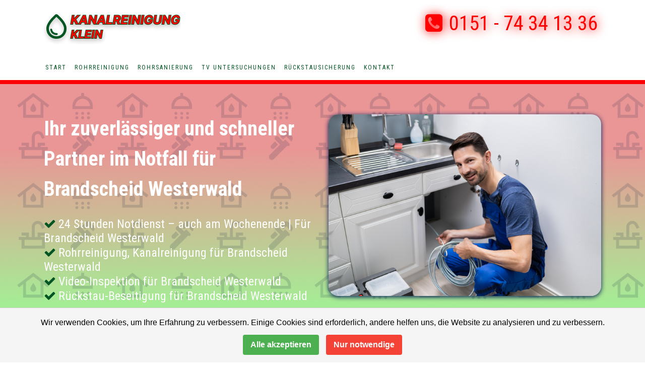

--- FILE ---
content_type: text/html; charset=UTF-8
request_url: https://www.kanalreinigung-klein.de/kanalreinigung-rohrreinigung/rheinland-pfalz/brandscheid-westerwald/
body_size: 6481
content:

<!doctype html>
<html lang="de">
	<head>    
		<!-- ReCAPTCHA v3 -->
		

		<!-- Required meta tags -->
 	
	<link rel="canonical" href="https://www.kanalreinigung-klein.de//kanalreinigung-rohrreinigung/rheinland-pfalz/brandscheid-westerwald/"/>	
 	<meta charset="utf-8" />
		<meta name="viewport" content="width=device-width, initial-scale=1, shrink-to-fit=no" />
		<meta name="robots" content="index,follow,noodp" />
		<meta name="author" content="Fürst GmbH">
		<META name="publisher" content="Fürst GmbH">
		<!-- Bootstrap CSS & JS -->
		<link rel="stylesheet" href="https://www.kanalreinigung-klein.de/css/bootstrap.css?v=1.0" />
		<script src="https://www.kanalreinigung-klein.de/js/bootstrap.js?v=1.0"></script>
		<script src="https://code.jquery.com/jquery-3.6.4.min.js"></script>
		
		<!-- CSS   -->
		<link rel="stylesheet" href="https://www.kanalreinigung-klein.de/css/style.css?v=1.0" />
		<link rel="stylesheet" href="https://www.kanalreinigung-klein.de/css/bootstrap-icons.css?v=1.0" />	
		
		<!-- METAS -->
		
			<title>Kanalreinigung Klein für Brandscheid Westerwald | 24H ~ Notdienst</title>
			<meta name="description" content="Kanalreinigung und Rohrreinigung für Brandscheid Westerwald in Rheinland-Pfalz von Kanalreinigung Klein | Kontaktieren Sie uns ☎: 0151 - 74 34 13 36">
			<meta property="og:url" content="https://www.kanalreinigung-klein.de//kanalreinigung-rohrreinigung/rheinland-pfalz/brandscheid-westerwald/" />
			<meta property="og:title" content="Kanalreinigung Klein für Brandscheid Westerwald | 24H ~ Notdienst" />
			<meta property="og:description" content="Kanalreinigung und Rohrreinigung für Brandscheid Westerwald in Rheinland-Pfalz von Kanalreinigung Klein | Kontaktieren Sie uns ☎: 0151 - 74 34 13 36" />
			<meta property="og:image" content="https://www.kanalreinigung-klein.de//img/logo-share.jpg?v=1.0" />
			<meta property="og:image:alt" content="Kanalreinigung Klein für Brandscheid Westerwald | 24H ~ Notdienst" />
			<meta property="og:type" content="article" />
					
			<meta name="twitter:card" content="summary" />
			<meta name="twitter:site" content="" />
			<meta name="twitter:domain" content="" />
			<meta name="twitter:creator" content="" />
			<meta name="twitter:image" content="https://www.kanalreinigung-klein.de//img/logo-share.jpg?v=1.0" />		
			<meta property="fb:app_id" content="" />	
					
		<!--Favicon -->	
		<link rel="apple-touch-icon" sizes="180x180" href="https://www.kanalreinigung-klein.de/fav/apple-touch-icon.png?v=1.0" />
		<link rel="icon" type="image/png" sizes="96x96" href="https://www.kanalreinigung-klein.de/fav/favicon-96x96.png?v=1.0" />
		<link rel="icon" type="image/png" sizes="32x32" href="https://www.kanalreinigung-klein.de/fav/favicon-32x32.png?v=1.0" />
		<link rel="manifest" href="https://www.kanalreinigung-klein.de/fav/site.webmanifest" />
		<meta name="msapplication-TileColor" content="#da532c" />
		<meta name="theme-color" content="#ffffff" />
	
		<!-- FontAwesome-->
		<link href="https://fonts.googleapis.com/css2?family=Roboto+Condensed:wght@400;700&display=swap" rel="stylesheet">
		<link rel="stylesheet" href="https://cdnjs.cloudflare.com/ajax/libs/font-awesome/4.7.0/css/font-awesome.min.css">

			
			
				
		<!-- Consent Banner -->
		<script type="text/javascript" src="https://www.kanalreinigung-klein.de/dsgvo-cookie/dsgvo-cookie.js"></script>
		
		
	</head>
	<body>


		<!--Header -->
<div class="container-fluid d-flex justify-content-start sticky-top header border_bottom" >
    <div class="container ps-0 pb-0 fade-in">
        <nav class="navbar navbar-expand-lg navbar-light">
            <div class="container-fluid">
                <a class="navbar-brand logo ps-0 pe-0 pt-3" title="Kanalreinigung Klein" href="/">
                    <img alt="Kanalreinigung Klein" src="https://www.kanalreinigung-klein.de//img/logo.png"/>
                </a>
                <button class="navbar-toggler" type="button" data-bs-toggle="collapse" data-bs-target="#navbarNav" aria-controls="navbarNav" aria-expanded="false" aria-label="Toggle navigation">
                    <span class="navbar-toggler-icon"></span>
                </button>
                <div class="top_header">
                                        <a class="header_contact ms-3 active" href="tel:0151 - 74 34 13 36" title="Notrufnummer der Firma Kanalreinigung Klein">
                        <i class="fa fa-phone-square me-1"></i> 0151 - 74 34 13 36                    </a>
                </div>
            </div>
        </nav>    
        <nav class="navbar navbar-expand-lg navbar-light">
            <div class="container-fluid">
                <div class="collapse navbar-collapse mt-3 justify-content-start" id="navbarNav">
                    <ul class="navbar-nav">
                        <li class="nav-item">
                            <a class="nav-link" title="Startseite von Kanalreinigung Klein" aria-current="page" href="https://www.kanalreinigung-klein.de/">Start</a>
                        </li>
                        <li class="nav-item">
                            <a class="nav-link" title="Rohr- & Kanalreinigung von Kanalreinigung Klein" href="https://www.kanalreinigung-klein.de/rohrreinigung-kanalreinigung/">Rohrreinigung</a>
                        </li>
                        <li class="nav-item">
                            <a class="nav-link" title="Rohr- & Kanalsanierung von Kanalreinigung Klein" href="https://www.kanalreinigung-klein.de/rohr-kanalsanierung/">Rohrsanierung</a>
                        </li>
                        <li class="nav-item">
                            <a class="nav-link" title="TV Untersuchungen von Kanalreinigung Klein" href="https://www.kanalreinigung-klein.de/tv-untersuchung/">TV Untersuchungen</a>
                        </li>
                        <li class="nav-item">
                            <a class="nav-link" title="Rückstausicherung von Kanalreinigung Klein" href="https://www.kanalreinigung-klein.de/ruckstausicherung/">Rückstausicherung</a>
                        </li>
                        <li class="nav-item">
                            <a class="nav-link" title="Kontakt von Kanalreinigung Klein" href="https://www.kanalreinigung-klein.de/kontakt/">Kontakt</a>
                        </li>
                    </ul>
                </div>
            </div>
        </nav>    
    </div>
</div>

<!--Start -->
<div class="container-fluid border_bottom startcontainer backgroundimage contactcontainer ps-0 pe-0 fade-in-left">
    <div class="overlay">
        <div class="container">
            <div class="row align-items-center">
                <!-- Left side: Text -->
                <div class="col-md-6">
                    <div class="start_header oposite_color">
                        Ihr zuverlässiger und schneller Partner im Notfall für Brandscheid Westerwald                    </div>
                    <h4 class="mt-4 checklist oposite_color">
                        <ul>
                            <li>24 Stunden Notdienst – auch am Wochenende | Für Brandscheid Westerwald</li>
                            <li>Rohrreinigung, Kanalreinigung für Brandscheid Westerwald</li>
                            <li>Video-Inspektion für Brandscheid Westerwald</li>
                            <li>Rückstau-Beseitigung für Brandscheid Westerwald</li>
                        </ul>
                    </h4>
                </div>

                <!-- Right side: Picture -->
                <div class="col-md-6 text-center">
                    <img style="margin-top: 25px;" src="https://www.kanalreinigung-klein.de//img/1.png?v=1.0" alt="Notdienst" class="img-fluid rounded">
                </div>
            </div>
        </div>
    </div>
</div>

<!-- Funktionen (4 Services) -->
<div class="container-fluid pb-5">
	<div class="container">
		<div class="row">
			<div class="col-lg-3 func_icon four_service_container t_center theme_bg oposite_color p-3">
				<a class="four_service" title="Kanal- und Rohrreinigung von Kanalreinigung Klein" href="/rohrreinigung-kanalreinigung/"> 
					<img src="https://www.kanalreinigung-klein.de//img/icon_rohrreinigung.png?v=1.0" alt="Rohrreinigung & Kanalreinigung bei Kanalreinigung Klein" title="Kanalreinigung Klein - Rohrreinigung"/>
					<h3 class="mt-4">Rohrreinigung & Kanalreinigung</h3>
					<p class="mt-3 oposite_color">Schnelle Hilfe, rund um die Uhr für Brandscheid Westerwald !<br/> Fordern Sie unseren Express-Service für Rohrreinigung oder Kanalreinigung direkt telefonisch an, wir sind umgehend bei Ihnen vor Ort.</p>
				</a>
			</div>
			<div class="col-lg-3 func_icon four_service_container t_center alt_bg oposite_color p-3">
				<a class="four_service" title="Kanal- und Rohrsanierung von Kanalreinigung Klein" href="/rohr-kanalsanierung/"> 
					<img src="https://www.kanalreinigung-klein.de//img/icon_kanalsanierung.png?v=1.0" alt="Rohrreinigung & Kanalreinigung bei Kanalreinigung Klein " title="Rohrreinigung Hartmut - Kanalsanierung" />
					<h3 class="mt-4">Rohr- & Kanalsanierung für Brandscheid Westerwald</h3>
					<p class="mt-3 oposite_color">Neben dem professionellen Notdienst übernehmen wir auch die sorgfältige und fachgerechte Sanierung von Sanitärrohren und Ihrer Hauskanalisation und reparieren Schäden durch Korrosion oder Wurzeleinwüchse. </p>
				</a>
			</div>
			<div class="col-lg-3 func_icon four_service_container t_center theme_bg oposite_color p-3">
				<a class="four_service" title="TV-Untersuchung von Kanalreinigung Klein" href="/tv-untersuchung/"> 
					<img src="https://www.kanalreinigung-klein.de//img/icon_kamera.png?v=1.0" alt="TV-Untersuchung bei Kanalreinigung Klein" title="Kanalreinigung Klein - TV-Untersuchung"/>
					<h3 class="mt-4">TV-Untersuchung für Brandscheid Westerwald</h3>
					<p class="mt-3 oposite_color">Wir prüfen Ihre Kanalrohre und die gesamte Hausentwässerung, BEVOR es zum Notfall kommt – mit modernster Technik und zur Vermeidung von Schäden, die in Ihre Verantwortung als Grundstücks- und Hausbesitzer fallen.</p>
				</a>
			</div>
			<div class="col-lg-3 func_icon four_service_container t_center alt_bg oposite_color p-3">
				<a class="four_service" title="Rückstausicherung von Kanalreinigung Klein" href="/ruckstausicherung/"> 
					<img src="https://www.kanalreinigung-klein.de//img/icon_rueckstau.png?v=1.0" alt="Rückstausicherung bei Kanalreinigung Klein" title="Kanalreinigung Klein - Rückstausicherung"/>
					<h3 class="mt-4">Rückstausicherung für Brandscheid Westerwald</h3>
					<p class="mt-3 oposite_color">Eine effektive und robuste Rückstausicherung bewahrt Sie und Ihren Hausstand zuverlässig vor extrem unangenehmen Überschwemmungen und Wertverlusten.</p>
				</a>
			</div>
		</div>	
	</div> 
</div>

<!-- Bredcrumb -->
<!-- Breadcrumb -->
<div class="container-fluid mt-4" id="places"> 
	<div class="container">
		<nav aria-label="breadcrumb" style="--bs-breadcrumb-divider: '>';">
			<ol class="breadcrumb">
				<li class="breadcrumb-item"><a href="/" title="Zurück zur Startseite"><i class="fa fa-home"></i></a></li>
				<li class="breadcrumb-item"><a href="/kanalreinigung-rohrreinigung/rheinland-pfalz/"  title="Rohrreinigung & Kanalreinigung bei Kanalreinigung Klein in Rheinland-Pfalz">Rheinland-Pfalz</a></li><li class="breadcrumb-item" aria-current="page"><a href="/kanalreinigung-rohrreinigung/rheinland-pfalz/brandscheid-westerwald/" class="active" title="Rohrreinigung & Kanalreinigung bei Kanalreinigung Klein in Brandscheid Westerwald">Brandscheid Westerwald</a></li>				
			</ol>
		</nav>
	</div>
</div>
<!-- h1 -->
<div class="container-fluid pb-5">
	<div class="container">
		<h1 class="mt-5">Abflussreinigung, Rohrreinigung & Kanalreinigung für Brandscheid Westerwald</h1>
		<p class="mt-2">Ihr zuverlässiger und schneller Rohr und Kanal Notdienst auch in der Nacht und am Wochenende !</p>
	</div>
</div>


<!-- Content & Image -->
<div class="container-fluid pb-5">
	<div class="container">
	 	<h2 class="mt-5">Ihr zuverlässiger und schneller Rohr und Kanal Notdienst auch in der Nacht und am Wochenende für Brandscheid Westerwald</h2>
		<div class="row gx-5">
			<div class="col-lg-6 mt-5">
				<h4>Reinigen von Rohre, Kanäle oder Abwasserflüsse rund um die Uhr von Kanalreinigung Klein </h4>
 <p>
Sie können den Hartmut-Rohrreinigungsservice jederzeit erreichen. Im Falle eines Rohrbruchs oder einer Überschwemmung muss sehr schnell eine Lösung gefunden werden, insbesondere bei einer Überschwemmung und oder Sturm. Aus diesem Grund ist es am besten, wenn der Partner zu jeder Tages- und Nachtzeit, an Wochenenden und sogar an Feiertagen bei Ihnen eintreffen kann. Ob Kanalreinigung, Abflussreinigung oder Rohrreinigung für Brandscheid Westerwald - dieses Problem bedarf einer professionellen und erfahrenen Lösung. Selbst bei versteckten Preisen, egal wie weit Sie entfernt wohnen, werden Sie keine unangenehme Preisüberraschungen von uns erhalten. Der Hartmut-Rohrreinigungsservice verlangt nämlich keine Reisekosten.
</p> 
			</div>
			<div class="col-lg-6 mt-5">
				<img src="https://www.kanalreinigung-klein.de//img/reinigung.jpg?v=1.0" alt="Rohrreinigung & Kanalreinigung" class="img-fluid mb-3" title="Kanalreinigung Klein - Maschine"/>
			</div>
		</div>
		
	</div>
</div>

<!-- Call to action -->
<div class="container-fluid bg-secondary mt-6"> 
	<div class="container call_to_action">
		<div class="row">
			<div class="col-lg-6 mt-3 mb-3">
				<h4 class="oposite_color">
					Rufen Sie zu jeder Tages- und Nachtzeit unseren Notdienst an, wir kommen sofort !
				</h4>
				<p class=" oposite_color">Fair, zuverlässig und schnell !</p>
			</div>
			<div class="col-lg-6 mt-4 t_right mt-3">
				<a class="header_contact oposite_color ms-3" href="tel:0151 - 74 34 13 36" title="Notrufnummer der Firma Kanalreinigung Klein"> <i class="fa fa-phone-square me-1"></i> 0151 - 74 34 13 36</a> 

			</div>
		</div>
	</div>
</div>
<!-- Content -->
<div class="container-fluid pt-5 pb-5">
	<div class="container">
		<div class="row gx-5">
			<div class="col-lg-6 mt-5">
				<h4>Die Rohrreinigung für Brandscheid Westerwald ist nur eine von vielen starken Leistungen </h4>
 <p>
In unserem Fachbetrieb verbinden wir kundennahen Service mit bestmöglicher Effizienz. Sie finden bei uns für die Rohrreinigung für Rheinland-Pfalz immer einen Ansprechpartner, der sofort weiß, was zu tun ist. Schließlich erweitern wir unsere Fachkenntnisse regelmäßig und halten unser Knowhow auf dem aktuellen Stand. Dazu kommt unser leistungsstarker Fuhrpark, mit dem wir für jeden individuellen Einsatz bestens ausgestattet sind. Auf diese Weise lässt sich eine qualitätsbewusste Rohrreinigung für Gebiet Rheinland-Pfalz in kürzester Zeit umsetzen. Der Einsatz einer Kamera bspw. ist der effektivste Weg, um den Zustand Ihrer Leitungen in der Innenansicht zu prüfen und Schäden zu lokalisieren. Es sind eher die Schächte und Kanäle, die Ihnen Sorgen bereiten? Auch dann sind wir neben der Rohrreinigung für Rheinland-Pfalz mit professionellen Maßnahmen zum fairen Preis für Sie da. </p>			</div>
			<div class="col-lg-6 mt-5">
				<h4>Für  Rheinland-Pfalz  - Professionelle Kanalreinigung  </h4>
 <p>
Neben der Rohr- und Kanalreinigung bietet die Hartmut Rohrreinigung auch eine umfassende Kanalreinigung an. Die Sauberkeit der Abwasserkanäle ist auch ein wichtiger Aspekt, insbesondere für Hausbesitzer, da sie gesetzlich verpflichtet sind, die Abwasserkanäle und Abflüsse in ihren Häusern zu warten, damit sie nicht verschmutzt werden. Deshalb ist es für Sie als Hauseigentümer besonders wichtig, die Abwasserkanäle reinigen und inspizieren zu lassen. Ob Papier, Fett, Kalk oder andere Ablagerungen, alles Mögliche kann sich in Papier- oder Abwassersystemen ablagern. Mit Hilfe eines modernen TV-Systems kann Rohrreinigung Hartmut das Abwassersystem gründlich untersuchen. Wenn er verstopft ist, können Sie den Abfluss reinigen. </p>			</div>
		</div>
	</div>
</div>


<!-- Content -->
<div class="container-fluid pt-5 pb-5">
	<div class="container">
		<div class="row gx-5">
			<div class="col-lg-6 mt-5">
				<h4>Rohrreinigung für Brandscheid Westerwald : Wir bieten Sicherheit in der Kostenfrage</h4>
 <p>
Bevor Sie einen Fachbetrieb mit der Rohrreinigung für Brandscheid Westerwald  beauftragen, möchten Sie natürlich wissen, wie hoch die Rechnung ausfallen wird. Wir wissen, dass der Aufwand bei jedem Projekt unterschiedlich ist, und das Ausmaß lässt sich vorher oft nicht absehen. Manchmal ist das Ziel mit einer einfachen Rohrreinigung für Raum Brandscheid Westerwald  noch nicht erreicht. Dann beweisen wir Ihnen, dass wir auch ein fairer Partner sind, wenn es mal knifflig wird. Denn wir machen weiter und setzen die Reinigung im Kanal fort, bis auch hier alles lupenrein sauber ist. Spätestens jetzt kann das Wasser wieder ungehindert abfließen und wir stellen Ihnen den Mehraufwand für die erfolgreiche Rohrreinigung für Brandscheid Westerwald  nicht in Rechnung.
</p>			</div>
			<div class="col-lg-6 mt-5">
				<h4>Eine breite Palette von Dienstleistungen für Sie für Brandscheid Westerwald</h4>
 <p>
Neben der Reinigung von Abwasserkanälen oder Abflüssen kümmert sich das Unternehmen auch um die Rückstausicherung, führt eine Farbkamera-Analyse durch oder ortet den Verlauf eines Abflusses. Damit Schmutz, Fett, Ablagerungen und dergleichen nicht den Kanal oder die Rohre bedrohen, führt das Unternehmen auf Wunsch gerne eine Hochdruckreinigung durch, um die hartnäckigsten Ablagerungen zu entfernen. So gibt es später keine Verstopfungen, die Ihr Haus oder Grundstück bedrohen. In gewisser Weise ist es wie eine Vorsorgeuntersuchung beim Arzt, nur dass hier die Rohre und Abflüsse auf Wunsch regelmäßig überprüft werden. Wenn es sich um einen Notfall handelt, können Sie uns jederzeit per E-Mail oder Telefon/Handy anrufen. Ob am Wochenende oder an Feiertagen, die Firma Rohrreinigung Hartmut ist immer für Sie da. 
</p>			</div>
		</div>
	</div>
</div>

<!-- 4 Services -->
<!-- Kontakt -->
<div class="container-fluid ps-0 pe-0 contactcontainer" style="background: url(/img/contact_bg.jpg); background-repeat: no-repeat; background-size: cover;">
	<div class="overlay"></div>
    <div class="container pt-5 pb-5">
	    <div class="row">
		    <div class="col-lg-4 oposite_color" style="z-index: 100;">
			    <h2 class="oposite_color mt-5 pb-5">Kontakt</h2>
			    <h5 class="oposite_color mb-3">
					Haben Sie noch Fragen ?<br> 
					Kontaktieren Sie uns noch heute.
				</h5>
				
				<a class="emergency" href="tel:0151 - 74 34 13 36" title="Notrufnummer der Firma Kanalreinigung Klein"> <i class="fa fa-phone me-1"></i>  0151 - 74 34 13 36</a> <br>
				<a class="email" href="mailto:info@kanalreinigung-klein.de" title="Email an die Firma Kanalreinigung Klein"><i class="fa fa-envelope me-1"></i> info@kanalreinigung-klein.de</a>
		    </div>
		    <div class="col-lg-8 opoposite_color" style="z-index: 100;">
			    <h2 class="oposite_color mt-5 pb-5">Kontaktformular</h2>
			    <form action="/kanalreinigung-rohrreinigung/rheinland-pfalz/brandscheid-westerwald/" method="POST">
				    <div class="row">
					    <div class="col-lg-6">
						    <input  type="text" required="required" name="firstname" placeholder="Vorname *" class="theme_form form-control" id="firstname" value="">
					    </div>
					    <div class="col-lg-6">
						    <input type="text" required="required" name="lastname" placeholder="Nachname *" class="theme_form form-control" id="lastname" value="">
					    </div>
				    </div>
				    <div class="row">
					    <div class="col-lg-6">
						    <input type="text" required="required" name="zip" placeholder="PLZ *" class="theme_form form-control" id="zip" value="">
					    </div>
					    <div class="col-lg-6">
						    <input type="text" required="required" name="city" placeholder="Ort *" class="theme_form form-control" id="city" value="">
					    </div>
				    </div>
				    <div class="row">
					    <div class="col-lg-6">
						    <input type="email" required="required" name="email" placeholder="E-Mail Adresse *" class="theme_form form-control" id="email" value="">
					    </div>
					    <div class="col-lg-6">
						    <input type="tel" required="required" name="phone" placeholder="Telefonnummer *" class="theme_form form-control" id="phone" value="">
					    </div>
				    </div>
				    <div class="row">
					    <div class="col-lg-6">
						    <textarea required="required"  name="message" placeholder="Nachricht *" class="theme_form form-control" id="message"></textarea>
					    </div>
					    <div class="col-lg-6 t_right">
						    <input type="hidden" name="do" id="do" value="contact">
							<input type="hidden" id="token" name="token"/>
						    <button type="submit"  name="submit" class="theme_form btn btn-danger" id="submit"><i class="fa fa-paper-plane"></i> Nachricht absenden</button>
					    </div>
				    </div>
				    <div class="row">
					    <div class="col-lg-12">
						       <input type="checkbox" required="required" name="check" class="theme_form" id="check" value="1" style="width: auto; margin-bottom: 5px;" >
							   	<label for="check">
								    <small class="oposite_color">Ich stimme zu, dass meine Angaben aus dem Kontaktformular zur Beantwortung meiner Anfrage erhoben und verarbeitet werden. Die Daten werden nach abgeschlossener Bearbeitung meiner Anfrage gelöscht.<br>
											<b>Hinweis:</b> Sie können Ihre Einwilligung jederzeit für die Zukunft per Mail an <a href="mailto:info@kanalreinigung-klein.de" title="Email an Kanalreinigung Klein">info@kanalreinigung-klein.de</a> widerrufen. Detaillierte Informationen zum Umgang mit Nutzerdaten finden Sie in unserer <a href="/datenschutz/" title="Datenschutzerklärung von Kanalreinigung Klein">Datenschutzerklärung</a>. 
									</small>
								</label>
					    </div>
				    </div>
			    </form>
				<script src="https://www.google.com/recaptcha/api.js?render=6Leci7srAAAAAP4uRjn85qUJD4r3vM8W4B2LTt_R"></script>
    <script>
    grecaptcha.ready(function() {
        grecaptcha.execute('6Leci7srAAAAAP4uRjn85qUJD4r3vM8W4B2LTt_R', {action: 'homepage'}).then(function(token) {
          
            document.getElementById("token").value = token;
        });
    });
    </script>
		    </div>
	    </div>
    </div>
    
</div>
<!-- Sub Footer -->
<div class="container-fluid bg-secondary oposite_color"> 
	<div class="container">
		<div class="row">
			<div class="col-lg-4 mt-5">
				<h3>Leistungen</h3> 
				<ul>
					<li><a title="Kanal- und Rohrreinigung " href="/rohrreinigung-kanalreinigung/">Rohrreinigung & Kanalreinigung</a></li>
					<li><a title="Rohrinpektion " href="/tv-untersuchung/">Rohrinspektion</a></li>
					<li><a title="Rohr & Kanalsanierung " href="/rohr-kanalsanierung/">Rohrsanierung</a></li>
					<li><a title="Rückstausicherung " href="/ruckstausicherung/">Rückstausicherung</a></li>
					
				</ul>							
			</div>
			<div class="col-lg-4 mt-5">

				<a class="navbar-brand logo ps-0 pe-0 pt-3" title="Kanalreinigung Klein" href="https://www.kanalreinigung-klein.de/">
					<img style="background: #fff; border-radius:15px;" alt="Kanalreinigung Klein" src="https://www.kanalreinigung-klein.de//img/logo.png"/>
				</a>
			</div>

			<div class="col-lg-4 mt-5">
				<h3 class="">Links</h3> 
				<ul>
					<li><a title="Einsatzgebiete von " href="/kanalreinigung-rohrreinigung/">Einsatzgebiete</a></li>
					<li><a href="/impressum/" title="Impressum von ">Impressum</a></li>
					<li><a href="/datenschutzerklaerung/" title="Datenschutzerklärung ">Datenschutzerklärung</a></li>
					<li class="breadcrumb-item" aria-current="page"><a href="https://www.abflussreinigung-wagner.de/rohrreinigung/rheinland-pfalz/brandscheid-westerwald/" class="active" title="Rohrreinigung & Kanalreinigung bei Abflussreinigung Wagner für Brandscheid Westerwald">Unsere Rohrreinigung Partner für Brandscheid Westerwald</a></li>  		</ul>
			</div>
		</div>
		<div class="row">
			<div class="col-lg-12">
				<div class="desc mt-3">2026 © Kanalreinigung Klein	</div>
			</div>
		</div>
	</div>
</div>
	    <div id="dsgvo-cookie-banner" class="dsgvo-cookie-banner">
  <p>
    Wir verwenden Cookies, um Ihre Erfahrung zu verbessern. 
    Einige Cookies sind erforderlich, andere helfen uns, die Website zu analysieren und zu verbessern.
  </p>
  <div class="dsgvo-cookie-buttons">
    <button id="dsgvo-accept">Alle akzeptieren</button>
    <button id="dsgvo-reject">Nur notwendige</button>
  </div>
  <script>

</script>
</div>

	</body>
</html>



--- FILE ---
content_type: text/html; charset=utf-8
request_url: https://www.google.com/recaptcha/api2/anchor?ar=1&k=6Leci7srAAAAAP4uRjn85qUJD4r3vM8W4B2LTt_R&co=aHR0cHM6Ly93d3cua2FuYWxyZWluaWd1bmcta2xlaW4uZGU6NDQz&hl=en&v=PoyoqOPhxBO7pBk68S4YbpHZ&size=invisible&anchor-ms=20000&execute-ms=30000&cb=8levwkaqza96
body_size: 49732
content:
<!DOCTYPE HTML><html dir="ltr" lang="en"><head><meta http-equiv="Content-Type" content="text/html; charset=UTF-8">
<meta http-equiv="X-UA-Compatible" content="IE=edge">
<title>reCAPTCHA</title>
<style type="text/css">
/* cyrillic-ext */
@font-face {
  font-family: 'Roboto';
  font-style: normal;
  font-weight: 400;
  font-stretch: 100%;
  src: url(//fonts.gstatic.com/s/roboto/v48/KFO7CnqEu92Fr1ME7kSn66aGLdTylUAMa3GUBHMdazTgWw.woff2) format('woff2');
  unicode-range: U+0460-052F, U+1C80-1C8A, U+20B4, U+2DE0-2DFF, U+A640-A69F, U+FE2E-FE2F;
}
/* cyrillic */
@font-face {
  font-family: 'Roboto';
  font-style: normal;
  font-weight: 400;
  font-stretch: 100%;
  src: url(//fonts.gstatic.com/s/roboto/v48/KFO7CnqEu92Fr1ME7kSn66aGLdTylUAMa3iUBHMdazTgWw.woff2) format('woff2');
  unicode-range: U+0301, U+0400-045F, U+0490-0491, U+04B0-04B1, U+2116;
}
/* greek-ext */
@font-face {
  font-family: 'Roboto';
  font-style: normal;
  font-weight: 400;
  font-stretch: 100%;
  src: url(//fonts.gstatic.com/s/roboto/v48/KFO7CnqEu92Fr1ME7kSn66aGLdTylUAMa3CUBHMdazTgWw.woff2) format('woff2');
  unicode-range: U+1F00-1FFF;
}
/* greek */
@font-face {
  font-family: 'Roboto';
  font-style: normal;
  font-weight: 400;
  font-stretch: 100%;
  src: url(//fonts.gstatic.com/s/roboto/v48/KFO7CnqEu92Fr1ME7kSn66aGLdTylUAMa3-UBHMdazTgWw.woff2) format('woff2');
  unicode-range: U+0370-0377, U+037A-037F, U+0384-038A, U+038C, U+038E-03A1, U+03A3-03FF;
}
/* math */
@font-face {
  font-family: 'Roboto';
  font-style: normal;
  font-weight: 400;
  font-stretch: 100%;
  src: url(//fonts.gstatic.com/s/roboto/v48/KFO7CnqEu92Fr1ME7kSn66aGLdTylUAMawCUBHMdazTgWw.woff2) format('woff2');
  unicode-range: U+0302-0303, U+0305, U+0307-0308, U+0310, U+0312, U+0315, U+031A, U+0326-0327, U+032C, U+032F-0330, U+0332-0333, U+0338, U+033A, U+0346, U+034D, U+0391-03A1, U+03A3-03A9, U+03B1-03C9, U+03D1, U+03D5-03D6, U+03F0-03F1, U+03F4-03F5, U+2016-2017, U+2034-2038, U+203C, U+2040, U+2043, U+2047, U+2050, U+2057, U+205F, U+2070-2071, U+2074-208E, U+2090-209C, U+20D0-20DC, U+20E1, U+20E5-20EF, U+2100-2112, U+2114-2115, U+2117-2121, U+2123-214F, U+2190, U+2192, U+2194-21AE, U+21B0-21E5, U+21F1-21F2, U+21F4-2211, U+2213-2214, U+2216-22FF, U+2308-230B, U+2310, U+2319, U+231C-2321, U+2336-237A, U+237C, U+2395, U+239B-23B7, U+23D0, U+23DC-23E1, U+2474-2475, U+25AF, U+25B3, U+25B7, U+25BD, U+25C1, U+25CA, U+25CC, U+25FB, U+266D-266F, U+27C0-27FF, U+2900-2AFF, U+2B0E-2B11, U+2B30-2B4C, U+2BFE, U+3030, U+FF5B, U+FF5D, U+1D400-1D7FF, U+1EE00-1EEFF;
}
/* symbols */
@font-face {
  font-family: 'Roboto';
  font-style: normal;
  font-weight: 400;
  font-stretch: 100%;
  src: url(//fonts.gstatic.com/s/roboto/v48/KFO7CnqEu92Fr1ME7kSn66aGLdTylUAMaxKUBHMdazTgWw.woff2) format('woff2');
  unicode-range: U+0001-000C, U+000E-001F, U+007F-009F, U+20DD-20E0, U+20E2-20E4, U+2150-218F, U+2190, U+2192, U+2194-2199, U+21AF, U+21E6-21F0, U+21F3, U+2218-2219, U+2299, U+22C4-22C6, U+2300-243F, U+2440-244A, U+2460-24FF, U+25A0-27BF, U+2800-28FF, U+2921-2922, U+2981, U+29BF, U+29EB, U+2B00-2BFF, U+4DC0-4DFF, U+FFF9-FFFB, U+10140-1018E, U+10190-1019C, U+101A0, U+101D0-101FD, U+102E0-102FB, U+10E60-10E7E, U+1D2C0-1D2D3, U+1D2E0-1D37F, U+1F000-1F0FF, U+1F100-1F1AD, U+1F1E6-1F1FF, U+1F30D-1F30F, U+1F315, U+1F31C, U+1F31E, U+1F320-1F32C, U+1F336, U+1F378, U+1F37D, U+1F382, U+1F393-1F39F, U+1F3A7-1F3A8, U+1F3AC-1F3AF, U+1F3C2, U+1F3C4-1F3C6, U+1F3CA-1F3CE, U+1F3D4-1F3E0, U+1F3ED, U+1F3F1-1F3F3, U+1F3F5-1F3F7, U+1F408, U+1F415, U+1F41F, U+1F426, U+1F43F, U+1F441-1F442, U+1F444, U+1F446-1F449, U+1F44C-1F44E, U+1F453, U+1F46A, U+1F47D, U+1F4A3, U+1F4B0, U+1F4B3, U+1F4B9, U+1F4BB, U+1F4BF, U+1F4C8-1F4CB, U+1F4D6, U+1F4DA, U+1F4DF, U+1F4E3-1F4E6, U+1F4EA-1F4ED, U+1F4F7, U+1F4F9-1F4FB, U+1F4FD-1F4FE, U+1F503, U+1F507-1F50B, U+1F50D, U+1F512-1F513, U+1F53E-1F54A, U+1F54F-1F5FA, U+1F610, U+1F650-1F67F, U+1F687, U+1F68D, U+1F691, U+1F694, U+1F698, U+1F6AD, U+1F6B2, U+1F6B9-1F6BA, U+1F6BC, U+1F6C6-1F6CF, U+1F6D3-1F6D7, U+1F6E0-1F6EA, U+1F6F0-1F6F3, U+1F6F7-1F6FC, U+1F700-1F7FF, U+1F800-1F80B, U+1F810-1F847, U+1F850-1F859, U+1F860-1F887, U+1F890-1F8AD, U+1F8B0-1F8BB, U+1F8C0-1F8C1, U+1F900-1F90B, U+1F93B, U+1F946, U+1F984, U+1F996, U+1F9E9, U+1FA00-1FA6F, U+1FA70-1FA7C, U+1FA80-1FA89, U+1FA8F-1FAC6, U+1FACE-1FADC, U+1FADF-1FAE9, U+1FAF0-1FAF8, U+1FB00-1FBFF;
}
/* vietnamese */
@font-face {
  font-family: 'Roboto';
  font-style: normal;
  font-weight: 400;
  font-stretch: 100%;
  src: url(//fonts.gstatic.com/s/roboto/v48/KFO7CnqEu92Fr1ME7kSn66aGLdTylUAMa3OUBHMdazTgWw.woff2) format('woff2');
  unicode-range: U+0102-0103, U+0110-0111, U+0128-0129, U+0168-0169, U+01A0-01A1, U+01AF-01B0, U+0300-0301, U+0303-0304, U+0308-0309, U+0323, U+0329, U+1EA0-1EF9, U+20AB;
}
/* latin-ext */
@font-face {
  font-family: 'Roboto';
  font-style: normal;
  font-weight: 400;
  font-stretch: 100%;
  src: url(//fonts.gstatic.com/s/roboto/v48/KFO7CnqEu92Fr1ME7kSn66aGLdTylUAMa3KUBHMdazTgWw.woff2) format('woff2');
  unicode-range: U+0100-02BA, U+02BD-02C5, U+02C7-02CC, U+02CE-02D7, U+02DD-02FF, U+0304, U+0308, U+0329, U+1D00-1DBF, U+1E00-1E9F, U+1EF2-1EFF, U+2020, U+20A0-20AB, U+20AD-20C0, U+2113, U+2C60-2C7F, U+A720-A7FF;
}
/* latin */
@font-face {
  font-family: 'Roboto';
  font-style: normal;
  font-weight: 400;
  font-stretch: 100%;
  src: url(//fonts.gstatic.com/s/roboto/v48/KFO7CnqEu92Fr1ME7kSn66aGLdTylUAMa3yUBHMdazQ.woff2) format('woff2');
  unicode-range: U+0000-00FF, U+0131, U+0152-0153, U+02BB-02BC, U+02C6, U+02DA, U+02DC, U+0304, U+0308, U+0329, U+2000-206F, U+20AC, U+2122, U+2191, U+2193, U+2212, U+2215, U+FEFF, U+FFFD;
}
/* cyrillic-ext */
@font-face {
  font-family: 'Roboto';
  font-style: normal;
  font-weight: 500;
  font-stretch: 100%;
  src: url(//fonts.gstatic.com/s/roboto/v48/KFO7CnqEu92Fr1ME7kSn66aGLdTylUAMa3GUBHMdazTgWw.woff2) format('woff2');
  unicode-range: U+0460-052F, U+1C80-1C8A, U+20B4, U+2DE0-2DFF, U+A640-A69F, U+FE2E-FE2F;
}
/* cyrillic */
@font-face {
  font-family: 'Roboto';
  font-style: normal;
  font-weight: 500;
  font-stretch: 100%;
  src: url(//fonts.gstatic.com/s/roboto/v48/KFO7CnqEu92Fr1ME7kSn66aGLdTylUAMa3iUBHMdazTgWw.woff2) format('woff2');
  unicode-range: U+0301, U+0400-045F, U+0490-0491, U+04B0-04B1, U+2116;
}
/* greek-ext */
@font-face {
  font-family: 'Roboto';
  font-style: normal;
  font-weight: 500;
  font-stretch: 100%;
  src: url(//fonts.gstatic.com/s/roboto/v48/KFO7CnqEu92Fr1ME7kSn66aGLdTylUAMa3CUBHMdazTgWw.woff2) format('woff2');
  unicode-range: U+1F00-1FFF;
}
/* greek */
@font-face {
  font-family: 'Roboto';
  font-style: normal;
  font-weight: 500;
  font-stretch: 100%;
  src: url(//fonts.gstatic.com/s/roboto/v48/KFO7CnqEu92Fr1ME7kSn66aGLdTylUAMa3-UBHMdazTgWw.woff2) format('woff2');
  unicode-range: U+0370-0377, U+037A-037F, U+0384-038A, U+038C, U+038E-03A1, U+03A3-03FF;
}
/* math */
@font-face {
  font-family: 'Roboto';
  font-style: normal;
  font-weight: 500;
  font-stretch: 100%;
  src: url(//fonts.gstatic.com/s/roboto/v48/KFO7CnqEu92Fr1ME7kSn66aGLdTylUAMawCUBHMdazTgWw.woff2) format('woff2');
  unicode-range: U+0302-0303, U+0305, U+0307-0308, U+0310, U+0312, U+0315, U+031A, U+0326-0327, U+032C, U+032F-0330, U+0332-0333, U+0338, U+033A, U+0346, U+034D, U+0391-03A1, U+03A3-03A9, U+03B1-03C9, U+03D1, U+03D5-03D6, U+03F0-03F1, U+03F4-03F5, U+2016-2017, U+2034-2038, U+203C, U+2040, U+2043, U+2047, U+2050, U+2057, U+205F, U+2070-2071, U+2074-208E, U+2090-209C, U+20D0-20DC, U+20E1, U+20E5-20EF, U+2100-2112, U+2114-2115, U+2117-2121, U+2123-214F, U+2190, U+2192, U+2194-21AE, U+21B0-21E5, U+21F1-21F2, U+21F4-2211, U+2213-2214, U+2216-22FF, U+2308-230B, U+2310, U+2319, U+231C-2321, U+2336-237A, U+237C, U+2395, U+239B-23B7, U+23D0, U+23DC-23E1, U+2474-2475, U+25AF, U+25B3, U+25B7, U+25BD, U+25C1, U+25CA, U+25CC, U+25FB, U+266D-266F, U+27C0-27FF, U+2900-2AFF, U+2B0E-2B11, U+2B30-2B4C, U+2BFE, U+3030, U+FF5B, U+FF5D, U+1D400-1D7FF, U+1EE00-1EEFF;
}
/* symbols */
@font-face {
  font-family: 'Roboto';
  font-style: normal;
  font-weight: 500;
  font-stretch: 100%;
  src: url(//fonts.gstatic.com/s/roboto/v48/KFO7CnqEu92Fr1ME7kSn66aGLdTylUAMaxKUBHMdazTgWw.woff2) format('woff2');
  unicode-range: U+0001-000C, U+000E-001F, U+007F-009F, U+20DD-20E0, U+20E2-20E4, U+2150-218F, U+2190, U+2192, U+2194-2199, U+21AF, U+21E6-21F0, U+21F3, U+2218-2219, U+2299, U+22C4-22C6, U+2300-243F, U+2440-244A, U+2460-24FF, U+25A0-27BF, U+2800-28FF, U+2921-2922, U+2981, U+29BF, U+29EB, U+2B00-2BFF, U+4DC0-4DFF, U+FFF9-FFFB, U+10140-1018E, U+10190-1019C, U+101A0, U+101D0-101FD, U+102E0-102FB, U+10E60-10E7E, U+1D2C0-1D2D3, U+1D2E0-1D37F, U+1F000-1F0FF, U+1F100-1F1AD, U+1F1E6-1F1FF, U+1F30D-1F30F, U+1F315, U+1F31C, U+1F31E, U+1F320-1F32C, U+1F336, U+1F378, U+1F37D, U+1F382, U+1F393-1F39F, U+1F3A7-1F3A8, U+1F3AC-1F3AF, U+1F3C2, U+1F3C4-1F3C6, U+1F3CA-1F3CE, U+1F3D4-1F3E0, U+1F3ED, U+1F3F1-1F3F3, U+1F3F5-1F3F7, U+1F408, U+1F415, U+1F41F, U+1F426, U+1F43F, U+1F441-1F442, U+1F444, U+1F446-1F449, U+1F44C-1F44E, U+1F453, U+1F46A, U+1F47D, U+1F4A3, U+1F4B0, U+1F4B3, U+1F4B9, U+1F4BB, U+1F4BF, U+1F4C8-1F4CB, U+1F4D6, U+1F4DA, U+1F4DF, U+1F4E3-1F4E6, U+1F4EA-1F4ED, U+1F4F7, U+1F4F9-1F4FB, U+1F4FD-1F4FE, U+1F503, U+1F507-1F50B, U+1F50D, U+1F512-1F513, U+1F53E-1F54A, U+1F54F-1F5FA, U+1F610, U+1F650-1F67F, U+1F687, U+1F68D, U+1F691, U+1F694, U+1F698, U+1F6AD, U+1F6B2, U+1F6B9-1F6BA, U+1F6BC, U+1F6C6-1F6CF, U+1F6D3-1F6D7, U+1F6E0-1F6EA, U+1F6F0-1F6F3, U+1F6F7-1F6FC, U+1F700-1F7FF, U+1F800-1F80B, U+1F810-1F847, U+1F850-1F859, U+1F860-1F887, U+1F890-1F8AD, U+1F8B0-1F8BB, U+1F8C0-1F8C1, U+1F900-1F90B, U+1F93B, U+1F946, U+1F984, U+1F996, U+1F9E9, U+1FA00-1FA6F, U+1FA70-1FA7C, U+1FA80-1FA89, U+1FA8F-1FAC6, U+1FACE-1FADC, U+1FADF-1FAE9, U+1FAF0-1FAF8, U+1FB00-1FBFF;
}
/* vietnamese */
@font-face {
  font-family: 'Roboto';
  font-style: normal;
  font-weight: 500;
  font-stretch: 100%;
  src: url(//fonts.gstatic.com/s/roboto/v48/KFO7CnqEu92Fr1ME7kSn66aGLdTylUAMa3OUBHMdazTgWw.woff2) format('woff2');
  unicode-range: U+0102-0103, U+0110-0111, U+0128-0129, U+0168-0169, U+01A0-01A1, U+01AF-01B0, U+0300-0301, U+0303-0304, U+0308-0309, U+0323, U+0329, U+1EA0-1EF9, U+20AB;
}
/* latin-ext */
@font-face {
  font-family: 'Roboto';
  font-style: normal;
  font-weight: 500;
  font-stretch: 100%;
  src: url(//fonts.gstatic.com/s/roboto/v48/KFO7CnqEu92Fr1ME7kSn66aGLdTylUAMa3KUBHMdazTgWw.woff2) format('woff2');
  unicode-range: U+0100-02BA, U+02BD-02C5, U+02C7-02CC, U+02CE-02D7, U+02DD-02FF, U+0304, U+0308, U+0329, U+1D00-1DBF, U+1E00-1E9F, U+1EF2-1EFF, U+2020, U+20A0-20AB, U+20AD-20C0, U+2113, U+2C60-2C7F, U+A720-A7FF;
}
/* latin */
@font-face {
  font-family: 'Roboto';
  font-style: normal;
  font-weight: 500;
  font-stretch: 100%;
  src: url(//fonts.gstatic.com/s/roboto/v48/KFO7CnqEu92Fr1ME7kSn66aGLdTylUAMa3yUBHMdazQ.woff2) format('woff2');
  unicode-range: U+0000-00FF, U+0131, U+0152-0153, U+02BB-02BC, U+02C6, U+02DA, U+02DC, U+0304, U+0308, U+0329, U+2000-206F, U+20AC, U+2122, U+2191, U+2193, U+2212, U+2215, U+FEFF, U+FFFD;
}
/* cyrillic-ext */
@font-face {
  font-family: 'Roboto';
  font-style: normal;
  font-weight: 900;
  font-stretch: 100%;
  src: url(//fonts.gstatic.com/s/roboto/v48/KFO7CnqEu92Fr1ME7kSn66aGLdTylUAMa3GUBHMdazTgWw.woff2) format('woff2');
  unicode-range: U+0460-052F, U+1C80-1C8A, U+20B4, U+2DE0-2DFF, U+A640-A69F, U+FE2E-FE2F;
}
/* cyrillic */
@font-face {
  font-family: 'Roboto';
  font-style: normal;
  font-weight: 900;
  font-stretch: 100%;
  src: url(//fonts.gstatic.com/s/roboto/v48/KFO7CnqEu92Fr1ME7kSn66aGLdTylUAMa3iUBHMdazTgWw.woff2) format('woff2');
  unicode-range: U+0301, U+0400-045F, U+0490-0491, U+04B0-04B1, U+2116;
}
/* greek-ext */
@font-face {
  font-family: 'Roboto';
  font-style: normal;
  font-weight: 900;
  font-stretch: 100%;
  src: url(//fonts.gstatic.com/s/roboto/v48/KFO7CnqEu92Fr1ME7kSn66aGLdTylUAMa3CUBHMdazTgWw.woff2) format('woff2');
  unicode-range: U+1F00-1FFF;
}
/* greek */
@font-face {
  font-family: 'Roboto';
  font-style: normal;
  font-weight: 900;
  font-stretch: 100%;
  src: url(//fonts.gstatic.com/s/roboto/v48/KFO7CnqEu92Fr1ME7kSn66aGLdTylUAMa3-UBHMdazTgWw.woff2) format('woff2');
  unicode-range: U+0370-0377, U+037A-037F, U+0384-038A, U+038C, U+038E-03A1, U+03A3-03FF;
}
/* math */
@font-face {
  font-family: 'Roboto';
  font-style: normal;
  font-weight: 900;
  font-stretch: 100%;
  src: url(//fonts.gstatic.com/s/roboto/v48/KFO7CnqEu92Fr1ME7kSn66aGLdTylUAMawCUBHMdazTgWw.woff2) format('woff2');
  unicode-range: U+0302-0303, U+0305, U+0307-0308, U+0310, U+0312, U+0315, U+031A, U+0326-0327, U+032C, U+032F-0330, U+0332-0333, U+0338, U+033A, U+0346, U+034D, U+0391-03A1, U+03A3-03A9, U+03B1-03C9, U+03D1, U+03D5-03D6, U+03F0-03F1, U+03F4-03F5, U+2016-2017, U+2034-2038, U+203C, U+2040, U+2043, U+2047, U+2050, U+2057, U+205F, U+2070-2071, U+2074-208E, U+2090-209C, U+20D0-20DC, U+20E1, U+20E5-20EF, U+2100-2112, U+2114-2115, U+2117-2121, U+2123-214F, U+2190, U+2192, U+2194-21AE, U+21B0-21E5, U+21F1-21F2, U+21F4-2211, U+2213-2214, U+2216-22FF, U+2308-230B, U+2310, U+2319, U+231C-2321, U+2336-237A, U+237C, U+2395, U+239B-23B7, U+23D0, U+23DC-23E1, U+2474-2475, U+25AF, U+25B3, U+25B7, U+25BD, U+25C1, U+25CA, U+25CC, U+25FB, U+266D-266F, U+27C0-27FF, U+2900-2AFF, U+2B0E-2B11, U+2B30-2B4C, U+2BFE, U+3030, U+FF5B, U+FF5D, U+1D400-1D7FF, U+1EE00-1EEFF;
}
/* symbols */
@font-face {
  font-family: 'Roboto';
  font-style: normal;
  font-weight: 900;
  font-stretch: 100%;
  src: url(//fonts.gstatic.com/s/roboto/v48/KFO7CnqEu92Fr1ME7kSn66aGLdTylUAMaxKUBHMdazTgWw.woff2) format('woff2');
  unicode-range: U+0001-000C, U+000E-001F, U+007F-009F, U+20DD-20E0, U+20E2-20E4, U+2150-218F, U+2190, U+2192, U+2194-2199, U+21AF, U+21E6-21F0, U+21F3, U+2218-2219, U+2299, U+22C4-22C6, U+2300-243F, U+2440-244A, U+2460-24FF, U+25A0-27BF, U+2800-28FF, U+2921-2922, U+2981, U+29BF, U+29EB, U+2B00-2BFF, U+4DC0-4DFF, U+FFF9-FFFB, U+10140-1018E, U+10190-1019C, U+101A0, U+101D0-101FD, U+102E0-102FB, U+10E60-10E7E, U+1D2C0-1D2D3, U+1D2E0-1D37F, U+1F000-1F0FF, U+1F100-1F1AD, U+1F1E6-1F1FF, U+1F30D-1F30F, U+1F315, U+1F31C, U+1F31E, U+1F320-1F32C, U+1F336, U+1F378, U+1F37D, U+1F382, U+1F393-1F39F, U+1F3A7-1F3A8, U+1F3AC-1F3AF, U+1F3C2, U+1F3C4-1F3C6, U+1F3CA-1F3CE, U+1F3D4-1F3E0, U+1F3ED, U+1F3F1-1F3F3, U+1F3F5-1F3F7, U+1F408, U+1F415, U+1F41F, U+1F426, U+1F43F, U+1F441-1F442, U+1F444, U+1F446-1F449, U+1F44C-1F44E, U+1F453, U+1F46A, U+1F47D, U+1F4A3, U+1F4B0, U+1F4B3, U+1F4B9, U+1F4BB, U+1F4BF, U+1F4C8-1F4CB, U+1F4D6, U+1F4DA, U+1F4DF, U+1F4E3-1F4E6, U+1F4EA-1F4ED, U+1F4F7, U+1F4F9-1F4FB, U+1F4FD-1F4FE, U+1F503, U+1F507-1F50B, U+1F50D, U+1F512-1F513, U+1F53E-1F54A, U+1F54F-1F5FA, U+1F610, U+1F650-1F67F, U+1F687, U+1F68D, U+1F691, U+1F694, U+1F698, U+1F6AD, U+1F6B2, U+1F6B9-1F6BA, U+1F6BC, U+1F6C6-1F6CF, U+1F6D3-1F6D7, U+1F6E0-1F6EA, U+1F6F0-1F6F3, U+1F6F7-1F6FC, U+1F700-1F7FF, U+1F800-1F80B, U+1F810-1F847, U+1F850-1F859, U+1F860-1F887, U+1F890-1F8AD, U+1F8B0-1F8BB, U+1F8C0-1F8C1, U+1F900-1F90B, U+1F93B, U+1F946, U+1F984, U+1F996, U+1F9E9, U+1FA00-1FA6F, U+1FA70-1FA7C, U+1FA80-1FA89, U+1FA8F-1FAC6, U+1FACE-1FADC, U+1FADF-1FAE9, U+1FAF0-1FAF8, U+1FB00-1FBFF;
}
/* vietnamese */
@font-face {
  font-family: 'Roboto';
  font-style: normal;
  font-weight: 900;
  font-stretch: 100%;
  src: url(//fonts.gstatic.com/s/roboto/v48/KFO7CnqEu92Fr1ME7kSn66aGLdTylUAMa3OUBHMdazTgWw.woff2) format('woff2');
  unicode-range: U+0102-0103, U+0110-0111, U+0128-0129, U+0168-0169, U+01A0-01A1, U+01AF-01B0, U+0300-0301, U+0303-0304, U+0308-0309, U+0323, U+0329, U+1EA0-1EF9, U+20AB;
}
/* latin-ext */
@font-face {
  font-family: 'Roboto';
  font-style: normal;
  font-weight: 900;
  font-stretch: 100%;
  src: url(//fonts.gstatic.com/s/roboto/v48/KFO7CnqEu92Fr1ME7kSn66aGLdTylUAMa3KUBHMdazTgWw.woff2) format('woff2');
  unicode-range: U+0100-02BA, U+02BD-02C5, U+02C7-02CC, U+02CE-02D7, U+02DD-02FF, U+0304, U+0308, U+0329, U+1D00-1DBF, U+1E00-1E9F, U+1EF2-1EFF, U+2020, U+20A0-20AB, U+20AD-20C0, U+2113, U+2C60-2C7F, U+A720-A7FF;
}
/* latin */
@font-face {
  font-family: 'Roboto';
  font-style: normal;
  font-weight: 900;
  font-stretch: 100%;
  src: url(//fonts.gstatic.com/s/roboto/v48/KFO7CnqEu92Fr1ME7kSn66aGLdTylUAMa3yUBHMdazQ.woff2) format('woff2');
  unicode-range: U+0000-00FF, U+0131, U+0152-0153, U+02BB-02BC, U+02C6, U+02DA, U+02DC, U+0304, U+0308, U+0329, U+2000-206F, U+20AC, U+2122, U+2191, U+2193, U+2212, U+2215, U+FEFF, U+FFFD;
}

</style>
<link rel="stylesheet" type="text/css" href="https://www.gstatic.com/recaptcha/releases/PoyoqOPhxBO7pBk68S4YbpHZ/styles__ltr.css">
<script nonce="qAtEFWP2WLELmfvPn1TqTQ" type="text/javascript">window['__recaptcha_api'] = 'https://www.google.com/recaptcha/api2/';</script>
<script type="text/javascript" src="https://www.gstatic.com/recaptcha/releases/PoyoqOPhxBO7pBk68S4YbpHZ/recaptcha__en.js" nonce="qAtEFWP2WLELmfvPn1TqTQ">
      
    </script></head>
<body><div id="rc-anchor-alert" class="rc-anchor-alert"></div>
<input type="hidden" id="recaptcha-token" value="[base64]">
<script type="text/javascript" nonce="qAtEFWP2WLELmfvPn1TqTQ">
      recaptcha.anchor.Main.init("[\x22ainput\x22,[\x22bgdata\x22,\x22\x22,\[base64]/[base64]/[base64]/bmV3IHJbeF0oY1swXSk6RT09Mj9uZXcgclt4XShjWzBdLGNbMV0pOkU9PTM/bmV3IHJbeF0oY1swXSxjWzFdLGNbMl0pOkU9PTQ/[base64]/[base64]/[base64]/[base64]/[base64]/[base64]/[base64]/[base64]\x22,\[base64]\\u003d\\u003d\x22,\x22wqvDrMKYwpPDnsKDbyk2wqZ/P8OywqXDjsKaHsKEHsKGw4Vlw5lFwo/DgEXCr8KMKX4WTVPDuWvCr24+Z1xHRnfDgz7Dv1zDtMObRgYjYMKZwqfDg0HDiBHDrsKQwq7Cs8OJwrhXw59LEWrDtGHCoSDDsSrDsxnCi8OjEsKiWcKmw6bDtGkGdmDCqcOuwpRuw6t4byfCvxA/HQZrw6t/Fzh/w4ouw5/DnsOJwod+WMKVwqt9J1xfWkTDrMKMBcOPRMOtbzV3wqBkOcKNTl1DwrgYw7k1w7TDr8O9wqcyYDDDpMKQw4TDrxNAH1x2ccKFNF3DoMKMwrJdYsKGX1EJGsOHUsOewo0COHw5dsOsXnzDiATCmMKKw7zCrcOndMOZwqIQw7fDnMK/BC/[base64]/[base64]/CsMKAHXFkGSMIRcO1DGvCsR55UjVkBzTDrAHCq8OnI0U5w45QIsORLcKqdcO3woJIwpXDulF+LhrCtC9xTTVEw6xLYxDCgsO1IGjCsnNHwqkLMyAAw43DpcOCw7nCqMOew51jw7zCjghnwrHDj8O2w5DClMOBSQNzBMOgYSHCgcKdXcOTLifCkD4uw6/CmcOQw57Dh8Kpw5IVcsOKIiHDqsO+w4s1w6XDugPDqsOPeMO5P8ONV8KcQUtcw6hWC8OMLXHDmsO8biLCvlnDvy4/[base64]/CjGU5E8K6wpgZLg3CscOIwpgYKiAZw7DCp8K2PMO1w6lxRiPCn8Kdwok1w7B9UsOew6fDn8OFwonCtcOTVkvDj052LH/[base64]/DhHULwpdswopTFcKVw7/CvzzCrF7ChMOBR8Klw4PDrcO8G8O8wqPCmsKgwp4mwqNcVEjDt8OdMiA0wqzDgMONwqHDiMK1woFxwo3DhMOWwqAnw4jCr8OzwpPCvcOrVjUrTA3Dr8K/B8K0WALDshkbF1fDrSdAw4XCuC/CisKVwpp6wrdGcE5cIMK9w5g3W3tXwqvCpBUIw6/DnMKTWjd1w6Abw73DvcKSPsOFw6zDsksbw5rDgsOXUHfCgMKYw7PCtxA/GQt/[base64]/[base64]/Cs8Odw5XCu0zCtD7CsHrDqcOdYhLDokbDpMOgwrTCtsK7K8KyT8KKJsOmNcOVw6HCrMOQwqTCtE4aLz1fQkVkT8KvIMOOw5/[base64]/ChSkcWCUvEmTDglPDvjPCojjClsKQA8KWb8K2HMKkJMKsEmIXOyp5ZMKaOVEbw7vDlcKxP8Knw75gwqgbw4fDvsK2wrEMwqTCvVbCnMO4dMKywpRkYy4lL2bCsB44XgjDuAHDpkUow5VOw4fCiWFNf8KyDMKuAsKSw73ClU9ABRjDkcONw4ccw4ALwq/CosKdwp1FdVdyL8K7ccOWwpNGw6ZqwrUEbMKKwoJMwrF0w4MTw6nDgcOAOMOHcA10w57Cg8KSF8O0Dx/CrcOEw4HDp8K1wqQEccK1wr/[base64]/Ck8Klw4UXZilKXnoeQFxLTsOocwQqw7MOw67CrcOjwps/[base64]/Dq8O6f8KSw6fCt8KrwqhlbX/DicKmw4zCqcKaQwVuw5XDhcKwPHTCpMK3wqbDoMO4w5DCt8Osw60Ow4vDj8KqQ8OxfMOiIlDDjG3CkMO4HRHCtMKVwpTDl8O0SGgdBCcGw71ww6cWw6J6w40JIBfDl2jClD3Dgz4TZMKICyYiw5IJwqfDlW/CssO2wpQ7EMKXVX/[base64]/woPCp8OZwqPDlgQabQxzw5bDkxtyFFY6MQYHZsOFw7HCrjk0w6jDij9Ew4dRaMKKNsONwofCg8ObcwHDmsKdAWoUwpHDn8KXXiZEw7x7b8Kowr7DsMOow6Yuw5d9wp/DhMK8MsORD3o1GMOswocpwqDDrcKWTMODwoPDuBvDjcKlQcO/RMO+wq8sw5PDoRVSw7TDvMO0w4/DkmfCoMOvUsKXBzJvLTJISQ1IwpZUX8OQeMOjw4HCicOYw6HDiwfDt8O0IkXCpUDClsOiwpxMMxgBwq9Yw65Zw7XCncOnw5vCocKxXMOTAVUUw7AowppWwpk1w5vDj8OcbzzCmsKRfEnDnjXDsSrDk8ODwprCnMOnSsKgb8O/w5wrG8KRL8KCw6sFfF7Di0vDm8K5w7HDhlZMYsKpw7w+Y3MJBRdrw6rDsXTCn3kiHgvDqkDCr8Kzw5PDh8Omw6rCs3pJwrzDjnnDjcOqw4HDrFV7w6oCBsOJw4bCoWsBwrPDiMOdw7ZdwpfDvnbDnE/DkF/Ch8ONwqvCuDzDrcOOIsOBZA3DhcOMeMKdB0x9bsKcX8OFw4/Dq8K3UsKkwrzCksO4T8O0wromw6bDu8K6w5VKL0TCn8O+w49+RsO/fHDDlcOmDQbCniwrasOtF2XDqk8RBMO4HMOfbMKqfFA/[base64]/w4cYwrjDt8OiL8KEQsOUTyXDtcOoSTPCl8KwD1IWKsO8w4rCoybCkGAXMsOSXHnDjcOtcBlOP8OSw6DDncKFbGFkwqzDozXDp8KiworCicO+w7I/[base64]/DisOeJELCg8Ksw61pGRZXw5JGw47CtMOvw5gJRMObw4fDm2PDhS52e8OPw5VQXMKrbGHCncKdwq5qw7/[base64]/[base64]/CsgpPDHnCgcKyWFxOw5fCrMK4ck9tT8KvRlnDkMKVZEvDi8K/w65dCH5/PsOWIsK1PExpF3bDmmHCugYww4TCisKhwrNfT1/[base64]/CrkxUTzLDp8Ofwr/DlzXCr8OkwpNcw6jCnxIAw5nCpTg8fcKzZn3Dr0zDkiLDlWTCqMKlw64rWMKqZcOuHMKlIcOcwrrCv8OIw4pIw48mw7BqCz7DjnDDv8OURsKHw4hXwqfDhQDCkMOkDmdqIcOwEcOvB2DCpsKcPWEcacOgwrhgT0DDgmoUw5pBbcOtMnADwpzCjEHDvsOFwpFKFsOZw6/CtH0Qw6V8U8OiED7CuFvDvQAkNh3CqMOUwqDCjmVSOGkAY8OUwp9vwr0fw7XDgmpoeyvChkLDvsKqQXHDscKpwohzw7RVwog1w5l/[base64]/DiWY9a8OsAV9pw7QPwoAKFBPDokxJw6ddwrHCpMKAwpzClVFCIMKuw5/ChMKFG8OOMsOxw4BIwrnCpMOpSsOLZMOKXMKXbRjClyxRw7TDmsKSw77DoBjChcOww69DJ17DgEtRw49/TlnCpjrDhcO0WkJQccKOK8KmwozDp0xdw7/CnXLDkjHDgMOGwqF2aX/Cl8OtbzZRw7Ihwr4aw7HCg8OBdiJ7woDCjMKZw5w6d1jDssO2w5bCm2hLw6nCl8K2HTRJZMODOMOCw4PDnBXDuMOXwoPCi8O2B8K2a8OqE8Kaw7nCjRDDr29qwo3CsmhhDxVMwpIIaEEnwofDiGrDisK6K8O/acOUb8OrwoTCncOkQsO6wrvCqMO8TcOow77DssKuDxTDhSPDiFPDqT4hbgUxwqDDlgDCvcOkw4vCt8OQwo5vAsKNwq19SzVdwpJKw5tRwqHDpFoWwpDCmhYXGcOVwrvChMKiREvCpMOyNMOEKMKvFBw5YE/CtcKsW8Kgwrhcw7vCuCgiwoIxw7/Cs8Kda2NsTBtdwqHDlSfDoGPCvHvDiMOAWcKVw6rDrjDDvsKuXw7DuRBxw5QbS8K9wr/DtcOWDsOEwovCpsK4J1XDkGfCjDnCqXfCqiEKw4UeZcOEXMKCw6Q8esOzwpnCucKiwrI3UlTDkMO1M2BhM8O3S8OtCyXCqk/[base64]/wqIFBsO4w5LDscKseDpXNTXCshBKwqJEwqYGPcKPw67DuMO2w4AIw6NwaR0fDWjCtcKpPTLDqsOPZsKefxnCgsKfw4jDlsOIE8OjwocYZVQRwrfDhMKfWRfCj8Oiw4XCkcOUwqsMLcKqRV1vB0JuEMOmXMKIT8O2UD3CpzPDnMOmw4VoRz/DhcOrw5LDoCRxSMOAw71+w7RNw6Mcwp/Cil0qSyPDjGDDq8OaBcOewrhswqLDisOfwr7DsMOVBlxAZHnClAQ/w4vCuB8qFsOrOMKgw6vDmsKjwrrDmMKZwr9tdcOpwqTCpsKTR8Oiw7QHdsK7w63CqsOJScOIOyfCrDDDvsOEw6NZcmMresKew5rCoMOHwrxLw7ENw7k2w6tkwoQSw5l2CMK+KHU/wqrCn8KcwovCoMOFcRE1wpvDhMORw75nXiXCjsOmw6UwQcOhTwZJNMKlHT9Ow6JfKcO4LiZQW8KhwoFcd8KUfRTCvVcLw6dgwqHDlcKiw6bCjUnDrsKMZcKZw6DCjsK/Q3bDl8O6wrjDjkTCnXsFw5vDtQAYw4J5YTTChsK0wqDDmQ3CoXfCmsKMwqEaw6YJw6g5wo84wrHDoTwMIsODQcOVw4LCmXh3w7hTwoAuIcOmwrLCmB/[base64]/DrhPCrlJuwqltEsOEV0rDnMOgM8OkEyPDqjw2w4/CulnCgcOAw4TCoXxPBy3CuMKWw4UpUMKKwpNNwq3DsSDDgDpXw4QHw5F9wqzDrARXw4QtCcKlUwZaVCnDhsOHWALDoMORwqJrwpdVw57CssK6w5I7b8OJw48IZCvDucKMw7M/[base64]/DtQfComLCt8KhCMOgd10eWmRiOMOUw41qw5BKAMK/w6nDnGojLxcjw5HCtzEkVDDCuy4Vwo/CoTkdEcKaWMK1w5vDrhZLw4EQw5fCg8KmwqzCmTwbwq90w6pHwrLDoB96w7YACS46wp0eMMO1w4HDhVwvw6UQd8ORwoHClsOIwpbCumN6d3kOHTbCgMKgICLDtAZ/YMOyPsO3wo0Zw7bDr8OdAmhZXMKwVcOKYMOQw6EKwpPCocO5IsKZMMO9wpNKfyJ2w7UrwrouWT0OEnPCh8K5LWzDk8K2w5fCnSDDpMOhwqnDugtTexMqw4fDmcOoF3s2w4NfLgw/HQTDshMnwoHCgsOXEE4Xa3QTw47DuQDCoDLCjsKDw5/DkF1Pw4dAw6cfCcOLw4LDgGFFwp0wLnRnw591MMOpODTDqAwjwrUxw7nClBBONgoewr4CFcOcPVxaCMK5AMKwJEtlw6PDt8KRwod3BE3CqjvDv2rDjFJmMhXCsCzCpMKjOMOcwokfUio7wp0+JSDCq3x7VT9TLQd0WFgcwr4Uw7tIw5xZW8KoV8KzKW/[base64]/ChMKZDsOGwpAIw7fCuzTCsMO8wozDmMKCwo1swrltWnBLwpQ0KcOmDsOCwqY2wozCnsOVw6IiHjXCmMKJw7LCqwHCpcKaF8OTw4XDisOzw4vDg8Kmw7HDgmsIJklhBsOxagjDqy/CjQcVUkUdWcOdw57DlsKAccKxw7ofUsKfXMKBwqc3woUTcsOSw480wpzDvwYOcCApwoHDqi/Dv8K2PyvCvMKqwoBqwqfCtQbDqyYTw7QSCsKpwrICwqkYLTLDjcKVw6t0wqDDlAHDmX9UOALDisK5CFk3wqV6w7JsUT3CnQrDqMKTwr0Rw5HDgR8Yw5UGw5tmZnnCmsKkwqMGwoQzw5N/w7l0w7hxwp0haj8bwoDCmgLDrcKwwqXDrlYrIMKQw4jCgcKMEEgwNR3CjcOZSh/DvcOpQsKuwrXCjzNTKcKewpQILsOmw7VfbsOJJ8KoRGFdwo3DkMOewonCk0wjwop/wqTCnxHCrMKGeX1kw5Jbw794WjnDgsOpa2rCpjUQwoUGw7AZbcOEZwcow6DCv8KZD8Kjw7Bjw5pRcCogfzXDtFBwBMOqVWvDmcOHecKrVFQlK8OpJsO/w63CnhvDoMOswp4Lw4ZWI1xvw4jCrixpVMObwqhkwqHCjsKCF28aw67DiRg5wpzDgB5LAXLCjnLDuMOLeUVIw6zDgcOzw7l2wo/Du2bCgGnCjHzDmF4nOALChcKpw5ltBcK7Cixqw7s3w5sQwqbCqVMkD8OdwpfDr8K+wrjDg8KkO8K3PcOIAcO/[base64]/[base64]/CsArCkFFZw5kUEMKrbMO2w5/[base64]/CucKyESPDhMOrSgfDmMK1WBHCmMO6woHCqXHDnDXDscOLwo9mw47ChMOoA2DDkhLCm3rDg8ORwoHDggjDik81w702AMOfWsOyw4rDkBfDgRjDiBbDmkxxK30jwp0BwqPCuTE0ZsODKMOGwo9rUDACwpwwWl/CnADDlcOXw7rDj8KxwrYkwpVpw5h3SMOBwo4LwqzDqMOHw74Gw7LCncKzXsO4NcOJAsOyEhUAwq0Fw5V2JsKbwqcdQQnDoMKEJMOURQ/CncOuwrzDsCfCr8Kcw6kWwpgYwrE3w6DCkQAXB8O6Wml8XcK+w5lSMRkewpfCnR7DlGZhw7/Ch2zDu3jDpX0fw6FmwofDtU1ELmfDnnLDgsK1w7w8w45nDcOpw7nDs1rCosO2wqdkworDlsO9w5bDgyvDqMKDwqIqbcOgMSvCh8Oyw69BQFspw5gpRcOdwrrChkXCtsOKw6fCjkvCo8OYbg/[base64]/CtzEJKcKJcXDDvkvCvcKhw7/[base64]/wok1PSxELBrDi8Klc37DksOcwpHCtl3CoRHCvcKBIsKcw614woDCgU1Ybiszw7TCiinDiMK1w5PCi2YuwrkDw6NqS8OswpTDkMOaB8Kzwr9Vw5lFwocoaUtKHDbCtnrDgkrCrcOVNMKtIQpVw7BPEMOgaQV5w6vDpsK8aDPCq8KFOzlDRMK+ccOHPl/[base64]/[base64]/[base64]/HF8AwqLDk8KuW8O/G8KecsK1MEBJwoR0w7LDv1rClwnDrHYiBcKdwqNrK8OPwqpowo7DvFLDgE0hwoDDg8Kaw47CgsOaI8OkwqDDrMK9wpxcYMK0dhgww6/CksOOwq3CsE8JIBcEBMOzCXnClMOJbHzDlsKuw7fDs8Ohw5/CtcOkFMOAw6TDpcOMV8KZZsKOwrU+BHTCoUNNN8KEwqTDoMOtQMOmRcKnw6smVx7CpVLDrG4ffzwsKA5iYlZPwqVEw44OwqHDl8Kba8KxwovDp3hmQGo1ZcOKayLDpcKFw5LDlsKAdFXCqsO+D2jDqsKLXW3Dkw83wp/Ct1Zjw6jDqWxQehjDhMOnT38Hb3NZwpLDpGVdCjckw4FPOMKBwqQLScKdwrU3w6kddMO8wqTDun4mwrnDq0nCpsOuWnTDoMK6c8OPQMKfwp/[base64]/CtFvChcOQwrPCuVNNw6vCoEXCtCnCsMOVfzrDjHtBw63Cnxg8w4LDpcKSw5jDnBXCkMOYw5N9wpHDhUvCk8KGIAQ/w7XDsDfDv8KGZcKQQcOFARXDsX9XccKIVsOGHhzCnsOew5N0JiLDqkgOYcKcwqvDosKpGsO6E8K/MMK8w43CjVPDmDzDn8KvasKFw5Z4wpDCm0k7e2TDgkjDo0heCXd7wqbCmVfCjMOYcgnDgcK1PcOGFsKbMjnCpcK9w6DDrMKNDDjCuV/DsmxKwpnCoMKIw4TCt8K/wqZpTAXCs8KcwqVyKMOswr/[base64]/CtRrDoMO1VcKxQMOOcMOVwrXCmcOLMlXCg0R1wpN4wpwWw6TCuMOEwpR/wpDDskZqfycsw7lvwpHDgT/Cjhx1wp3Cg1hpJ2rCjVdiwqbDqjbCn8ObHHg9TcKmw6fCp8OlwqY2bsKFw7LDiDbCviPDhmM3w6Ezbl0/[base64]/DuMOiwrckfMK7wqXDsxoFZsOkdMKywpHCh8KSDQPDtcKsAMKGw5DDjBbCvBLDrcOePys0wobDqMOzSC1Iw4FGwokFTsOHwrBqacKKwrvDgwjChAITNcKBw6/CgQplw4LCvgtLw4xBw64dw6QBLkHDnTnCnlnDh8Ovb8OrN8KWw7fClcKjwpEtwpHDicKWU8OUwoJ9w7FUQRk+DjljwrXCrcKABAfDhcKgdcKPC8KmCXvDpMOcwrrDkjNvSzrCk8K2ecKCw5A/WjPCthlpwpjCpAbCjn7DiMO2fsOAVUTDqj3CojPDlMOAw5PCtMOkwoDDpBQswqDDqcOfAsOIw5Bbf8K4bsOxw4lHAcKPwoV7fcKOw5nCkS8sAiPCt8OkTD1Vwql5w4bCmMKZH8KIwrgdw4LCksOGL1s8CsKXKcONwqnClXDCgMKkw6TCpsOxEMOUwqDCg8K0UA/[base64]/YhbCisKNw5fDnsOJfzpJC8Kkcn3Csy01w7/Cn8KPMMObw5LDsjXCpRPDokvDqwHCrMOPw5zDu8K9w5siwqPDh0fDksK4PV5Aw70Dw5PDv8OqwqTCn8O5wotkwrnDt8KgKBPCjGHCl0spOsObZ8OwBUh5NTDDtVFnw7crwozCqUYQw5IIw5t5AjbDscKzw5vDqMO3Q8OsPcO/XHrDjnrCtkfDvcKPB1zCs8KBExclwoDCpnbCt8KUwofDpBzCsz0twoB1ZsOhSn0RwoUQPQjDhsKDw4Fkw7YPeXLDh35sw48hwpjDpzbCosKGw4YOIyDDjmHCgsKoJcKxw4Fcwr4xOMOrwqrCpFPDvh/DrMOlY8OOUnLDvRkxBcOaOQ9Dw6PCtcOkCynDs8KJwoJTTDbCt8Kow7/DmsOfw6VTGQvCtArCgsKgPzxKSsKDHcK9w6/Cr8KUBUkBwrIBwojCoMOvdMKQGMKNw7EFbEHCrmkZdMKYw5RUwqfCrMKxF8K8wo7DlA55QnrDhMKLw5XCtx3Dv8KifMOKcMKEHhnDrMKywpjDq8KRw4HDi8KjJiTDlx1ewoQCbMK3G8O0agDDnTI2XkEBwpTCthQiezo8XMKqOMOfwoMbwoZ/QMKdMCvDsUvDhsKCUkHDhUlXQ8KFwp3CnU/[base64]/Dp8OLwrYPT8OTNRrCjysnUGjDmMOgLsKww61AUnfCq1E/[base64]/woXDiEQ9wq9sVcOxw5XDjcOswozDlF49w7ZZw7TDtMK3N1UowqrDmMO1woXCviLCgsOEIQ9Nwq5ZTgM/[base64]/Ezh2w78Hwo43w4PDskdYK8Ouw7LDksOZw4rCo8KGwqfDiwlPwrzCocOfwqlQKsK4wol3w7TDomTCgMOiwozCs2AAw5FZw6PCmjPCrMKuwohHZcOawpvDgcO8Uy/CqRlNwpLCgWF7W8OIwotIaBfCl8K6QDrDqcOzTsKSSsOQDMKReinCm8Omw5/Cl8Kaw5rDuAscw587w5ULwoFIRMKiwqB0AWPCjMKGbF3CiUB8LwpjVQbDv8ORwprCt8O5wrTCnk/Dmhd6Dj/[base64]/MVvDncKZdMOBwoJUwql9wq16HsKHwqdQcsOlXzVPw69Aw7XDpiTDmkI0JGbCkXnDqB5Nw64zwrzCh2Ikw6zDhcK7w7x9CEbDuFLDo8OyHVzDlcOww7YrGsOowqPDrQIQw7IUwoLCrcOFw6YDw4poJVfCji0/w4Nhw6vDtcOVGVPCjW0GM03CjsOFwqIBw4fCtAfDnMOtw5PCgcK4JF0pwqFCw7t+FMOjVcK2w5XCocO8wovCq8OVw6ElVUPCumFrKnVPw7x5J8OFw7hbwrQQwp7Dv8KsMsO2Bi/[base64]/GE/[base64]/DrCAuScODUWIAw53CihnCl8Krwq/[base64]/CqDR5SCPDtgxxeGwSwrUgw5wwSXbDo8Omw5TDgcOtHDN8w5dBBMKEwocxw4JfDsKmw7LCjwM8w5BNwq/DjCdtw48swp7DryjDs1vCm8O7w53Cs8KaGsO2wq/DtFIqwqg/[base64]/wrbCkMO+wrchTsOIRcKywqvDosOSwqo6wogGPsKtw7vCmMKGAsKcw6ppEMKww4p1RjvDjWjDpcOUYsOVe8OKwpTDtjgAeMOiU8Kuwrt4wo4Iw451woA/csO9XjHChFc/[base64]/ccOOA8K+wpTDmiDDp8KKSWR0acO0w4JhwoTCgE9pHMKQwroNP0PCgScCExsRdxHDlMK4w4HCg37ChsKrw7Iew4AnwpYWN8Opwp0Jw68/w73DvlBbFcKrw4I8w7kgwrDDqG1oNnTCk8OTSws/wo/CtMKSwqfCnGzDjcK0bG5HGHctwqoIwoLDoh3Cs1Flw7ZCS3zDg8K4MMOzccKKw6/[base64]/[base64]/DmXfCoTvCjsK/F8OFUsKzwq7DmMOMUMKZw4LCocKmLsKrw6pKwrgpLcKlKcKndcOBw6ATamfCu8O3w4zDqGJKL3zCiMO5W8OnwoM/[base64]/CvCtJwoVDw43Di2A7Pz9+esOMTgdCwonCjRnCn8Kxw7tIwrHDncKZwovCq8Kyw64GwqHCh0lMw6vCqMKIw47CksONw4nDtAgJwq9Ww6jCkcOMwo3DvR7ClsOSw58YED9ZOQXDo19SIQjDiDzCqihJKcK0wpXDkFTCgUFgNsKxw55tKsOeBF/Cg8OZw7h/csK+LAbDt8Kmwr/[base64]/BsK4w45/[base64]/DocK8w7FMwqYWwpA2KcOSwoXCksO8HsKtfEUUw77CvsO7w7/Co2LCnSvChsKzS8OWay8uwpXDmsKKwq41SXlmwqnDjmvChsOCUMKJwq1GbQLDtB/DqlFnwpoRGSx5wrlYw4PDusKzJUbCi17Ci8OlbDbCuAHDnsK8wpY9wqzCrsOhBUDCtkMJb3nDs8OjwqjCusO3wrB/SsOCR8Kqwp5eLB0eXcOhwrEMw5l9E0d+KiUSW8OWw70FWyEyUFDCjMOjP8OEwqHDjEHDvsKTbRbCkTDCt1xZTMOvw4FJw5bCh8Kcwo5Rw4FNw4wSO2QzD38OFH3CvsKiTsK/[base64]/Dq1NBwr/Dv0XDk8KFIB3CqsKqwr/Dn8O2wrhLwoFyFCc9FiN0IcOlw4M8RVM/wpp3RcKMw4jDvMOsSirDocKMw693DQbClDARwot3wrUZNsK/wrjCkypQbcOFw5A/[base64]/Cu8OMPCfCocKjTsOjwojCsXI8W8O+HsKbX8OiScOlw6LDhg/DosKOeFkdwrtxHMORFXFDNcKwKcOzwrDDpsKhw7/[base64]/[base64]/exrDgGMBDkHDpAstw5gvHj3Cp8O9w6zCuxR8w7dmw5jDv8KiwobCo3PCosKVwr9aw63DuMO6OcKfd04Gw41sAMKfV8OIcH92TsK2wrPCpAjDonJww4UeNcKLw7zCnMODw6NadcO2w5fChnzCrXMURVs+w7w9Lj7CqMKFw5liNGZsRHM7wrlyw6wABcKiPSF7wrFhw4Z/VSLDqsOOwpF2w5HDvUFrHMOmZnt4W8Onw5fCv8OWIsKeHsKnQcKlw4AKE3RIwrpKPmnDgjLClcKEw4pkwrUlwr45CWrCjcK7XwQbwqrDnMK6wqkNwo/ClMOjwo5ebyI9w4MAw7LCr8K4UsOtwoJrScKcw7hOY8Oowp9SPBHCq1jCgwbCvMKLEcOZw7/[base64]/Dv3PCiMOLJn5wwohDwqzDusKdw5DCtkHCo8Okw7rCrcOfeSfCvSPDocOrfcKbVcONUsKsfMOQw6fCs8O+wo5cWn/DrADCscOCEcK/wqbCjcKPA2B4T8ORw59IaV0Dwq1+QDLCqMOnM8K7w5oRMcKDw7klw4vDuMKJw77CjcO9w6HCt8KGbGfCpQcHwpTDggXCm1DCrsKZO8O3w7BwAMKow69TWsKFw41vUlQRwpJjw73CjcK+w4HDq8OdTRZyDcOfwoDCvDnCjcOQfsOkwoPDtcO/wq7DsDbDp8K9wo15PcKKDgEgF8OcAGPDiGccW8OTJcKDwoM/[base64]/Q8KtSsKdwpTCoMOVwoddMsODC8KjMUl1asOjfsKkG8Omw4oMEsK/woTDgcOkWF/[base64]/[base64]/DjBxdw6nClsKNwp1lDMOwW8KhwpJtw5XDqcKCWMKkMCouw4wlwrfCmsOsGMOwwpjCncK8wqHCgBIKFsKZw50RMAs0wpLDrFfDghrCgcKgUUrCnBnCjsKJJhx8WAQgUMKBw65/wpQ+JAfDo05Bw5TCimBswoDCujvDhMKWYEZvwqUNflg8w55jSMKDLcKBw6FuJMOyNhzDq2hKOj7Do8OqB8OvSlw3EwDDocOPaHbClU/Dkn3CslYywprDmsOse8OQw4vDnsOrw7HCgEo5woXDqSjDvyXCjyhVw6EOw7/DicOMwqrDv8OlZ8K7w7TDgcOvw6LDoEFjVRTCt8KJWcOKwpogQ3l9wq5CCEvDg8KYw5XDgcO0HV/Cgx/CmE/DhcK7wrgJEyfDhMOgwq8Fw53Dsx0VEMO5wrckChzDqXpLwrrCp8OfP8KxFsK+w5YXEMKzw6/DtcKnw7RCd8OMwpLDoV47ccKpwrnDiQ3ClsOTCnVkKMKCHMK+w7YoNMKrwrxwAmIkw6UIwr4mw4DDlQXDs8KBE2wnwoxAw7kAwoAHw6VwEMKRZsKsY8OOwogcw7Q4wpLDu2Qowod1w7TCrzLCgjhZcRZiw6BWMMKKwrbCscOlwpfDgMKKw4ARwrlBw4Baw54/w6vCrlTCg8KXKMKoSnl9fcKtwrZ7TcOMaAdgTsOnQyLDmiskwqBeTsKMN2jCjnTCt8KEFcK8w4TDkEXDpw/[base64]/CoHrDk8OhEsKIw6/DgcK0ZsKnGMKmw7dJImwHw4XCt2LCvMOZaVbDlkjCm38sw6PDkAISKMOBwqvChV/Cjyg5w7lAwqXCpmHCmSbClkPDqMOLVcORw6UQLcOnBw3Cp8Osw6/[base64]/Dpn0nw7pZX8OiwpbCsDMFw7leW8OIw5Ynw54tcQ1Iwo41D0caACvCosK2w5g/w5XDjVxaCcKaa8K4wqlNJjTDmDpGw5AqGsOlwp5XHwXDqsOvwoUGY38qwrnCsgYzTVYfwr1CesKRTcKWGlxdS8OkLX/[base64]/Cs8OLw7PCqsK3C0TCjArDr8OtZMOew6wgwrDDgMOxwphwwrNKfQtUw5XCisKMUMOAw70Zw5HDnEPCrkjCoMO2w6zCvsOYd8Kiw6E/wrrCrMKjwqtIwpjDjhDDji7CsmIMwqLCrnrCkgsxZcKXR8Oqw4VUw5/[base64]/Dr8OKw51nw4JowpnCg3vCoTgTRMOFw5HChMKlwps/[base64]/CnC/CmMK6wrPCpMKpHMOWwrfDtBNew4LDqVIewoXDl1oLwrQPwqXDoGYqwpcKw5/CqMOhRCfDtWLCjy3CpCkFw6fDsmfDhgXDjW3Ct8K0w5fCjQIRNcOjwrrDgAVqwpTDh1/CigLDtMKrYMKuPCzCnMO1wrLDi2/Dth01woVGwqDDjsK6CMKcVMOMdMObwoVdw7Jow5xnwpstw4/Dm0TCisK8w7XDq8O5woTDkMOzw5JpJyrDvSdiw74ZFcOHwrNkCsOwbCcKwoAUwpwpwpbDgmbCnQzDhFnDinQaQCB0O8KoIx/Ck8O8w7hnIMOMX8O6w5vCnH3CtsObUsOCw5YTwoQlMCsHwottwoo0e8ORScOtSmBnwoTDoMOwwrXCjsKNIcOLw7jDnMOGZsKuHmPDgjLDoDHCmHfCtMONwoPDkMKRw6vCrDtNNS12I8Kww5/Dt1dMw5YTRxnDkmLDoMOnwq3CkzzDhmvCq8OMw53DpsKFw7fDrRwnFcOEFcKxOxTDhwXDr27Dm8KbZDjDolxQwq5swofCgsKQC1R9wpk/w7bCnmPDhEzDn0rDqMO/AznCo3IVOUQrwrV3w5DCmcO1VAFYwoQWbUkCSgwVWxnDv8KhwoDCqVHDp3hrMgpewpbDh2nDvSjCnMK7Q3PDs8KyfzXCvcKfOhkGExFUCSlSIk3CogBxwqscwrdQN8K/b8KDwozCrCUIHcKHQnXCqMKrwpHCusOOworDucOVw7DDsSbDncO5OMKBwo55w5jDhUvDnVnDqXY4w5xHZcKqDnDDr8Kuw71uTsKlAh/DpAwWwqXDoMOAVsKPwoFuBcOUwrVdcMOZw5k9EcKcOsOnewNuwqvDv2TDjcOVN8KhwpfDvMO5wppNw6PCrjjDhcO2wpfCvVDDksO1wrZlw6nClRt/w7ojBiXDm8OFwpDCrXVPSMOaGcO0cDJ+fFrDtcOLwr/CmsK2wrwIwqrDocKJE2Q2w7rDqkHCgsKxw6kVCcK8w5TDqMK7d1nDr8KMcC/Csh0Aw7rDlj8fwpxWw48Owo8kw5bDu8KWAcK3w6oPTAgWA8Opw5Idw5JNdzQeBibDlA/CsX9/wp7CnBJqSHsvw4xQw6XDsMOeL8KNw7HCs8KmHcOeNMOnwrE0w7PCh0VVwr9Hw7BPIMOWw4LCvMOvfB/CgcO0wp15HsOGwqLCrsK9JMObwrZPdTzDq2Uow4zCgxTDiMOyNMOqaB5fw4vClSN5wotAUMKyHmLDr8Krw5Mlwo7CocK4RMOlw6sKM8OCLMOLw5RMw4hcw4rDtcK/wpogw7HDtcKqwqzDgsKGEMOuw6guEW5UDMKJY37CvEzCny3DrsKccw0fwpt8wqgvw6vCr3daw4nCosO7wowjOsK+wpTDojJ2wpxSTRvCljw/w55UPBpTRQXDjCcVB2AWw6xJw7gSw53CksO8w6/[base64]/[base64]/Ds8K1J8KpwpzDj8OhPcKHZMKxaBsHw4tUwojClChhTMOnw78+wozDgMKZGT/CksOMwq93dmPCliUKwo3Dh2nCjcOiNMOcKsOxcsO7WQ/DvUN8D8KDTMKewrLDoRMqAsODwoY1RCjCu8KGwo7CgsO6PndBwrzCnE/DshUXw4gKw7Ufw6rCsRIyw6IfwqJSw5rCvMOe\x22],null,[\x22conf\x22,null,\x226Leci7srAAAAAP4uRjn85qUJD4r3vM8W4B2LTt_R\x22,0,null,null,null,1,[21,125,63,73,95,87,41,43,42,83,102,105,109,121],[1017145,188],0,null,null,null,null,0,null,0,null,700,1,null,0,\[base64]/76lBhnEnQkZnOKMAhmv8xEZ\x22,0,1,null,null,1,null,0,0,null,null,null,0],\x22https://www.kanalreinigung-klein.de:443\x22,null,[3,1,1],null,null,null,0,3600,[\x22https://www.google.com/intl/en/policies/privacy/\x22,\x22https://www.google.com/intl/en/policies/terms/\x22],\x22gAQxqT1kp/RklwTbdDWeBVM0JFNproFtbaNl0pybQRg\\u003d\x22,0,0,null,1,1769038608377,0,0,[89,115,79,18],null,[244,1,172],\x22RC-z_G88Km_l7iS2A\x22,null,null,null,null,null,\x220dAFcWeA6bVzUEwrWICMNCX6A-_cmdKww84QZuLkmGkG6AVOs5ebaFyq_9uuv084S0BA1gE0M3UVEhqvdto7k42xKWtp2Zg0bymA\x22,1769121408638]");
    </script></body></html>